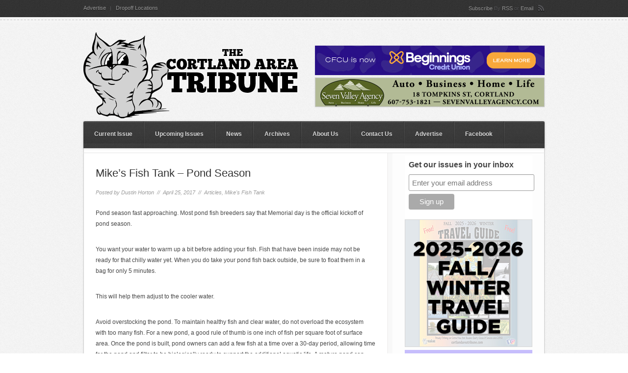

--- FILE ---
content_type: text/html; charset=UTF-8
request_url: https://cortlandareatribune.com/2017/04/25/mikes-fish-tank-pond-season-3/
body_size: 36692
content:

<!DOCTYPE html PUBLIC "-//W3C//DTD XHTML 1.0 Strict//EN"
    "http://www.w3.org/TR/xhtml1/DTD/xhtml1-strict.dtd">

<!-- BEGIN html -->
<html xmlns="http://www.w3.org/1999/xhtml" lang="en-US">
<!-- An Orman Clark design (http://www.premiumpixels.com) - Proudly powered by WordPress (http://wordpress.org) -->

<!-- BEGIN head -->
<head>

	<!-- Meta Tags -->
	<meta http-equiv="Content-Type" content="text/html; charset=UTF-8" />

	<!-- Title -->
	<title>Mike’s Fish Tank &#8211; Pond Season | The Cortland Area Tribune</title>

	<meta property="fb:page_id" content="161684660526834" />

	<!-- Stylesheets -->
	<link rel="stylesheet" href="https://cortlandareatribune.com/wp-content/themes/duplex/style.css" type="text/css" media="screen" />

    <!--[if IE 6]>
    <link rel="stylesheet" href="https://cortlandareatribune.com/wp-content/themes/duplex/css/ie.css" />
    <![endif]-->

        <!--[if IE 7]>
    <link rel="stylesheet" href="https://cortlandareatribune.com/wp-content/themes/duplex/css/ie7.css" />
    <![endif]-->
    
    <!-- Colour -->
	<link rel="stylesheet" href="https://cortlandareatribune.com/wp-content/themes/duplex/css/colour.php" type="text/css" media="screen" />

	<!-- RSS, Atom & Pingbacks -->
		<link rel="alternate" type="application/rss+xml" title="The Cortland Area Tribune RSS Feed" href="http://feeds.feedburner.com/cortlandareatribune" />
		<link rel="pingback" href="https://cortlandareatribune.com/xmlrpc.php" />

	<link rel='dns-prefetch' href='//ajax.googleapis.com' />
<link rel='dns-prefetch' href='//ajax.microsoft.com' />
<link rel='dns-prefetch' href='//s.w.org' />
<link rel="alternate" type="application/rss+xml" title="The Cortland Area Tribune &raquo; Mike’s Fish Tank &#8211; Pond Season Comments Feed" href="https://cortlandareatribune.com/2017/04/25/mikes-fish-tank-pond-season-3/feed/" />
		<script type="text/javascript">
			window._wpemojiSettings = {"baseUrl":"https:\/\/s.w.org\/images\/core\/emoji\/11\/72x72\/","ext":".png","svgUrl":"https:\/\/s.w.org\/images\/core\/emoji\/11\/svg\/","svgExt":".svg","source":{"concatemoji":"https:\/\/cortlandareatribune.com\/wp-includes\/js\/wp-emoji-release.min.js?ver=5.0.3"}};
			!function(a,b,c){function d(a,b){var c=String.fromCharCode;l.clearRect(0,0,k.width,k.height),l.fillText(c.apply(this,a),0,0);var d=k.toDataURL();l.clearRect(0,0,k.width,k.height),l.fillText(c.apply(this,b),0,0);var e=k.toDataURL();return d===e}function e(a){var b;if(!l||!l.fillText)return!1;switch(l.textBaseline="top",l.font="600 32px Arial",a){case"flag":return!(b=d([55356,56826,55356,56819],[55356,56826,8203,55356,56819]))&&(b=d([55356,57332,56128,56423,56128,56418,56128,56421,56128,56430,56128,56423,56128,56447],[55356,57332,8203,56128,56423,8203,56128,56418,8203,56128,56421,8203,56128,56430,8203,56128,56423,8203,56128,56447]),!b);case"emoji":return b=d([55358,56760,9792,65039],[55358,56760,8203,9792,65039]),!b}return!1}function f(a){var c=b.createElement("script");c.src=a,c.defer=c.type="text/javascript",b.getElementsByTagName("head")[0].appendChild(c)}var g,h,i,j,k=b.createElement("canvas"),l=k.getContext&&k.getContext("2d");for(j=Array("flag","emoji"),c.supports={everything:!0,everythingExceptFlag:!0},i=0;i<j.length;i++)c.supports[j[i]]=e(j[i]),c.supports.everything=c.supports.everything&&c.supports[j[i]],"flag"!==j[i]&&(c.supports.everythingExceptFlag=c.supports.everythingExceptFlag&&c.supports[j[i]]);c.supports.everythingExceptFlag=c.supports.everythingExceptFlag&&!c.supports.flag,c.DOMReady=!1,c.readyCallback=function(){c.DOMReady=!0},c.supports.everything||(h=function(){c.readyCallback()},b.addEventListener?(b.addEventListener("DOMContentLoaded",h,!1),a.addEventListener("load",h,!1)):(a.attachEvent("onload",h),b.attachEvent("onreadystatechange",function(){"complete"===b.readyState&&c.readyCallback()})),g=c.source||{},g.concatemoji?f(g.concatemoji):g.wpemoji&&g.twemoji&&(f(g.twemoji),f(g.wpemoji)))}(window,document,window._wpemojiSettings);
		</script>
		<style type="text/css">
img.wp-smiley,
img.emoji {
	display: inline !important;
	border: none !important;
	box-shadow: none !important;
	height: 1em !important;
	width: 1em !important;
	margin: 0 .07em !important;
	vertical-align: -0.1em !important;
	background: none !important;
	padding: 0 !important;
}
</style>
<link rel='stylesheet' id='flick-css'  href='https://cortlandareatribune.com/wp-content/plugins/mailchimp//css/flick/flick.css?ver=5.0.3' type='text/css' media='all' />
<link rel='stylesheet' id='mailchimpSF_main_css-css'  href='https://cortlandareatribune.com/?mcsf_action=main_css&#038;ver=5.0.3' type='text/css' media='all' />
<!--[if IE]>
<link rel='stylesheet' id='mailchimpSF_ie_css-css'  href='https://cortlandareatribune.com/wp-content/plugins/mailchimp/css/ie.css?ver=5.0.3' type='text/css' media='all' />
<![endif]-->
<link rel='stylesheet' id='wpt-twitter-feed-css'  href='https://cortlandareatribune.com/wp-content/plugins/wp-to-twitter/css/twitter-feed.css?ver=5.0.3' type='text/css' media='all' />
<script type='text/javascript' src='https://ajax.googleapis.com/ajax/libs/jquery/1.4/jquery.min.js?ver=1.4'></script>
<script type='text/javascript' src='https://cortlandareatribune.com/wp-content/plugins/mailchimp//js/scrollTo.js?ver=1.5.7'></script>
<script type='text/javascript' src='https://cortlandareatribune.com/wp-includes/js/jquery/jquery.form.min.js?ver=4.2.1'></script>
<script type='text/javascript'>
/* <![CDATA[ */
var mailchimpSF = {"ajax_url":"https:\/\/cortlandareatribune.com\/"};
/* ]]> */
</script>
<script type='text/javascript' src='https://cortlandareatribune.com/wp-content/plugins/mailchimp//js/mailchimp.js?ver=1.5.7'></script>
<script type='text/javascript' src='https://cortlandareatribune.com/wp-includes/js/jquery/ui/core.min.js?ver=1.11.4'></script>
<script type='text/javascript' src='https://cortlandareatribune.com/wp-content/plugins/mailchimp//js/datepicker.js?ver=5.0.3'></script>
<script type='text/javascript' src='https://cortlandareatribune.com/wp-content/themes/duplex/js/superfish.js?ver=5.0.3'></script>
<script type='text/javascript' src='https://cortlandareatribune.com/wp-content/themes/duplex/js/jquery.easing.1.3.js?ver=5.0.3'></script>
<script type='text/javascript' src='https://cortlandareatribune.com/wp-content/themes/duplex/js/jquery.cycle.all.min.js?ver=5.0.3'></script>
<script type='text/javascript' src='https://cortlandareatribune.com/wp-content/themes/duplex/js/jquery-ui-1.8.5.custom.min.js?ver=5.0.3'></script>
<script type='text/javascript' src='https://cortlandareatribune.com/wp-includes/js/jquery/ui/widget.min.js?ver=1.11.4'></script>
<script type='text/javascript' src='https://cortlandareatribune.com/wp-includes/js/jquery/ui/tabs.min.js?ver=1.11.4'></script>
<script type='text/javascript' src='https://cortlandareatribune.com/wp-content/themes/duplex/js/jquery.tabbed-widget.js?ver=5.0.3'></script>
<script type='text/javascript' src='https://cortlandareatribune.com/wp-content/themes/duplex/js/selectivizr.js?ver=5.0.3'></script>
<script type='text/javascript' src='https://ajax.microsoft.com/ajax/jquery.validate/1.7/jquery.validate.min.js?ver=5.0.3'></script>
<link rel='https://api.w.org/' href='https://cortlandareatribune.com/wp-json/' />
<link rel="EditURI" type="application/rsd+xml" title="RSD" href="https://cortlandareatribune.com/xmlrpc.php?rsd" />
<link rel="wlwmanifest" type="application/wlwmanifest+xml" href="https://cortlandareatribune.com/wp-includes/wlwmanifest.xml" /> 
<link rel='prev' title='Grandma’s Pretties Antiques &#038; Collectibles &#8211; Shop Here for Mother’s Day' href='https://cortlandareatribune.com/2017/04/25/grandmas-pretties-antiques-collectibles-shop-here-for-mothers-day-2/' />
<link rel='next' title='Nightingale’s Tully Lakes Hardware Hosts Seasonal Plant Tent' href='https://cortlandareatribune.com/2017/04/25/nightingales-tully-lakes-hardware-hosts-seasonal-plant-tent-2/' />
<meta name="generator" content="WordPress 5.0.3" />
<link rel="canonical" href="https://cortlandareatribune.com/2017/04/25/mikes-fish-tank-pond-season-3/" />
<link rel='shortlink' href='https://cortlandareatribune.com/?p=17720' />
<link rel="alternate" type="application/json+oembed" href="https://cortlandareatribune.com/wp-json/oembed/1.0/embed?url=https%3A%2F%2Fcortlandareatribune.com%2F2017%2F04%2F25%2Fmikes-fish-tank-pond-season-3%2F" />
<link rel="alternate" type="text/xml+oembed" href="https://cortlandareatribune.com/wp-json/oembed/1.0/embed?url=https%3A%2F%2Fcortlandareatribune.com%2F2017%2F04%2F25%2Fmikes-fish-tank-pond-season-3%2F&#038;format=xml" />
<script type="text/javascript">
        jQuery(function($) {
            $('.date-pick').each(function() {
                var format = $(this).data('format') || 'mm/dd/yyyy';
                format = format.replace(/yyyy/i, 'yy');
                $(this).datepicker({
                    autoFocusNextInput: true,
                    constrainInput: false,
                    changeMonth: true,
                    changeYear: true,
                    beforeShow: function(input, inst) { $('#ui-datepicker-div').addClass('show'); },
                    dateFormat: format.toLowerCase(),
                });
            });
            d = new Date();
            $('.birthdate-pick').each(function() {
                var format = $(this).data('format') || 'mm/dd';
                format = format.replace(/yyyy/i, 'yy');
                $(this).datepicker({
                    autoFocusNextInput: true,
                    constrainInput: false,
                    changeMonth: true,
                    changeYear: false,
                    minDate: new Date(d.getFullYear(), 1-1, 1),
                    maxDate: new Date(d.getFullYear(), 12-1, 31),
                    beforeShow: function(input, inst) { $('#ui-datepicker-div').removeClass('show'); },
                    dateFormat: format.toLowerCase(),
                });

            });

        });
    </script>
<link rel="shortcut icon" href="https://cortlandareatribune.com/wp-content/uploads/2012/02/favicon.ico"/>

<!-- END head -->
</head>

<!-- BEGIN body -->
<body class="post-template-default single single-post postid-17720 single-format-standard chrome layout-2cr">

<div id="header">

        <div id="top">

            <div class="container_12">

                <div class="grid_9">

                    <div id="second_nav">

                    					<ul id="menu-secondary-nav" class="sf-menu"><li id="menu-item-4432" class="menu-item menu-item-type-post_type menu-item-object-page menu-item-4432"><a href="https://cortlandareatribune.com/advertise/">Advertise</a></li>
<li id="menu-item-167" class="menu-item menu-item-type-post_type menu-item-object-page menu-item-167"><a href="https://cortlandareatribune.com/dropoff-locations/">Dropoff Locations</a></li>
</ul>					
                </div><!--second_nav-->

                </div><!--grid_9-->

                
	            <div class="grid_3">

	                <div id="rss">

	                	<span>Subscribe</span>
						By
												<a href="http://feeds.feedburner.com/cortlandareatribune">RSS</a>
						
												or						
							                	<a href="http://feedburner.google.com/fb/a/mailverify?uri=cortlandareatribune">Email</a>
	                	
	                </div><!--rss-->

	            </div><!--grid_3-->

	            

                <div class="clear"></div>

            </div><!--container_12-->

        </div><!--top-->

        <div id="bottom">

            <div class="container_12">

                <div class="grid_5">

                  <div id="logo">

					
                    <a href="https://cortlandareatribune.com"><img src="https://cortlandareatribune.com/wp-content/uploads/2011/03/logo4.png" alt="The Cortland Area Tribune"/></a>

                    
                  </div><!--logo-->

                </div><!--grid_5-->

                
                <div class="grid_7">

                    <div id="header_advert">

						
                        <!-- <a href="http://cortlandself-storage.com" target="_blank"> -->
                        <!--
                        <a href="http://anantamassagehealing.com" target="_blank">
                        	<img src="http://cortlandareatribune.com/ads/ananta-massage.png" alt="banner" width="468" height="60" />
                        </a>
                        -->


                        <!-- <a href="http://www.treeformsfurniture.com" target="_blank">
                          <img src="/ads/treeforms.jpg" alt="banner" width="468" height="60" />
                        </a> -->

                        <!-- <a href="http://ronsbodyandpaint.com" target="_blank" style="margin-top: -30px; margin-bottom: 5px;">
                          <img src="/ads/rons-body-paint.jpg" alt="banner" width="468" height="60" />
                        </a> -->

                        <!-- <a href="https://www.tfreezone.net/tobaccofreeworksites" target="_blank" style="margin-top: -30px; margin-bottom: 5px;">
                          <img src="/ads/cortland-county-health-department.png" alt="banner" width="468" height="60" />
                        </a> -->

                        <!-- <a href="http://cayugarobotics.org/seminar" target="_blank" style="margin-top: -30px; margin-bottom: 5px;">
                          <img src="/ads/cayuga-health-system-2.png" alt="banner" width="468" height="60" />
                        </a> -->

                        <!-- <a href="https://www.cayugamed.org/services-2/orthopedics/robotics/" target="_blank" style="margin-top: -30px; margin-bottom: 5px;">
                          <img src="/ads/cayuga-health-system-3.png" alt="banner" width="468" height="60" />
                        </a> -->

                        <!-- <a href="https://www.i-dealselfstorage.com" target="_blank" style="margin-top: -30px; margin-bottom: 5px;">
                          <img src="/ads/i-deal-self-storage.jpg" alt="banner" width="468" height="60" />
                        </a> -->

                        <!-- <a href="https://cayugahealthsystem.org/robotics-seminar/" target="_blank" style="margin-top: -30px; margin-bottom: 5px;">
                          <img src="/ads/cayuga-health-system-6.gif" alt="banner" width="468" height="60" />
                        </a> -->

                        <!-- <a href="https://cayugahealthsystem.org" target="_blank" style="margin-top: -30px; margin-bottom: 5px;">
                          <img src="/ads/cayuga-health-system-16.png" alt="banner" width="468" height="60" />
                        </a> -->

                        <!-- <a href="https://www.guthrie.org/todaytomorrow?utm_source=cortlandareatribune&utm_medium=banner&utm_campaign=branding" target="_blank" style="margin-top: -30px; margin-bottom: 5px;">
                          <img src="/ads/guthrie-3.jpg" alt="banner" width="468" height="60" />
                        </a> -->

                        <!-- <a href="https://www.cortlandmusicpark.org/" target="_blank" style="margin-top: -30px; margin-bottom: 5px;">
                          <img src="/ads/ccmp.jpg" alt="banner" width="468" height="60" />
                        </a> -->

                        <!-- <a href="https://www.guthrie.org" target="_blank" style="margin-top: -30px; margin-bottom: 5px;">
                          <img src="/ads/guthrie-4.jpg" alt="banner" width="468" height="60" />
                        </a> -->

                        <!-- <a href="https://www.dougspowersports.net" target="_blank" style="margin-top: -30px; margin-bottom: 5px;">
                          <img src="/ads/dougs-powersports-unlimited2.jpg" alt="banner" width="468" height="60" />
                        </a> -->

                        <a href="https://www.beginnings.com" target="_blank" style="margin-top: -30px; margin-bottom: 5px;">
                          <img src="/ads/beginnings.jpg" alt="banner" width="468" height="60" />
                        </a>

                        <a href="https://sevenvalleyagency.com" target="_blank">
                          <img src="/ads/seven-valley.jpg" alt="banner" width="468" height="60" />
                        </a>

                        <!-- <a href="https://bit.ly/heatsmartcny" target="_blank">
                          <img src="/ads/heatsmart-cny.png" alt="banner" width="468" height="60" />
                        </a> -->

                        <!-- <a href="http://www.htva.net" target="_blank">
                          <img src="/ads/haefele-8.jpg" alt="banner" width="468" height="60" />
                        </a> -->

                        <!-- <a href="http://www.tompkinscountyny.gov/wellness/tobaccofree/sfh" target="_blank">
                          <img src="/ads/cortland-county-health-department.jpg" alt="banner" width="468" height="60" />
                        </a> -->

                        
                    </div><!--header_advert-->

                </div><!--grid_7-->

                
                <div class="clear"></div>

            </div><!--container_12-->

        </div><!--bottom-->

    </div><!--header-->

<div id="the_body">

    <div class="container_12">

        <div id="single_bg" class="grid_12">

            <div class="grid_12 alpha omega">

                    <div id="nav">

						                        <ul id="menu-primary-nav" class="sf-menu"><li id="menu-item-18975" class="menu-item menu-item-type-post_type menu-item-object-page menu-item-18975"><a href="https://cortlandareatribune.com/current-issue/">Current Issue</a></li>
<li id="menu-item-26988" class="menu-item menu-item-type-post_type menu-item-object-page menu-item-26988"><a href="https://cortlandareatribune.com/upcoming-issues/">Upcoming Issues</a></li>
<li id="menu-item-100" class="menu-item menu-item-type-taxonomy menu-item-object-category menu-item-100"><a href="https://cortlandareatribune.com/category/news/">News</a></li>
<li id="menu-item-125" class="menu-item menu-item-type-post_type menu-item-object-page menu-item-125"><a href="https://cortlandareatribune.com/archives/">Archives</a></li>
<li id="menu-item-105" class="menu-item menu-item-type-post_type menu-item-object-page menu-item-105"><a href="https://cortlandareatribune.com/about-us/">About Us</a></li>
<li id="menu-item-104" class="menu-item menu-item-type-post_type menu-item-object-page menu-item-104"><a href="https://cortlandareatribune.com/contact-us/">Contact Us</a></li>
<li id="menu-item-4431" class="menu-item menu-item-type-post_type menu-item-object-page menu-item-4431"><a href="https://cortlandareatribune.com/advertise/">Advertise</a></li>
<li id="menu-item-18978" class="menu-item menu-item-type-custom menu-item-object-custom menu-item-18978"><a href="https://www.facebook.com/The-Cortland-Area-Tribune-161684660526834/">Facebook</a></li>
</ul>                        
                        <div class="clear"></div>

                    </div><!--nav-->

                </div><!--grid_12-->

                <div class="grid_12 alpha omega">
                    <div class="gap"></div>
                </div>

                <div id="single">

                    
                    <div class="grid_8 alpha">

                        
                        <div id="content">

                            
                            <h1>Mike’s Fish Tank &#8211; Pond Season</h1>

                            <div class="details">
                            	<p>Posted by <a href="https://cortlandareatribune.com/author/admin/" title="Posts by Dustin Horton" rel="author">Dustin Horton</a> &nbsp;//&nbsp; April 25, 2017 &nbsp;//&nbsp; <a href="https://cortlandareatribune.com/category/articles/" rel="category tag">Articles</a>, <a href="https://cortlandareatribune.com/category/articles/mikes-fish-tank-articles/" rel="category tag">Mike's Fish Tank</a> </p>

                            </div><!--details-->

                            
							
                            
                            
                            
                            <p dir="ltr">Pond season fast approaching. Most pond fish breeders say that Memorial day is the official kickoff of pond season.</p>
<p dir="ltr">You want your water to warm up a bit before adding your fish. Fish that have been inside may not be ready for that chilly water yet. When you do take your pond fish back outside, be sure to float them in a bag for only 5 minutes.</p>
<p dir="ltr">This will help them adjust to the cooler water.</p>
<p dir="ltr">Avoid overstocking the pond. To maintain healthy fish and clear water, do not overload the ecosystem with too many fish. For a new pond, a good rule of thumb is one inch of fish per square foot of surface area. Once the pond is built, pond owners can add a few fish at a time over a 30-day period, allowing time for the pond and filter to be biologically ready to support the additional aquatic life. A mature pond can support two to three inches of fish per square foot. If your fish population exceeds these guidelines, you may need to increase the size of your filter.The following are good fish for ponds.</p>
<p dir="ltr">Comets, one of the most popular types of goldfish, have long slender bodies and are typically solid orange and metallic in appearance. Shubunkins have longer, thinner bodies and are typically shaped like the common goldfish.They are primarily bred for their beautiful colors.</p>
<p dir="ltr">Koi:are ornate cousins of the carp family and can be easily identified by their whiskers. Their vivid coloration, striking patterns, longevity and impressive size make them popular pets. Standard Koi colors are black, white, yellow, orange, blue or red.Other koi types are,Taisho Sanke: Pure white Koi with distinct red and black markings.</p>
<p>Ohgon or neon Koi: Usually yellow, orange or gold metallic. Butterfly Koi: Distinguished by their long butterfly fins.</p>

                            <div class="clear"></div>

                        </div><!--content-->

                        <div class="clear"></div>

                        
                        
                        

					
                        
<div class="grid_8 alpha omega">
	
    <div id="comments">

                <!-- If comments are open, but there are no comments. -->

        

	    
    <div id="respond">
    
        <h3>Leave a Comment</h3>
        
        <div class="cancel-comment-reply">
			<a rel="nofollow" id="cancel-comment-reply-link" href="/2017/04/25/mikes-fish-tank-pond-season-3/#respond" style="display:none;">Click here to cancel reply.</a>		</div>
        
                
        <form action="https://cortlandareatribune.com/wp-comments-post.php" method="post" id="commentform">
        
        	            
            <p>
            <input type="text" name="author" value="" />
            <label>Name <small>(required)</small></label>
            </p>
            <p>
            <input type="text" name="email" value="" />
            <label>Email <small>(required)</small></label>
            </p>
            <p>
            <input type="text" name="url" id="url" value="" />
            <label>Website</label>
            </p>
            
                        
            <p>
            <textarea name="comment"  cols="73" rows="10"></textarea>
            </p>
            
            <!-- <p class="allowed-tags"><small><strong>XHTML:</strong> You can use these tags: <code>&lt;a href=&quot;&quot; title=&quot;&quot;&gt; &lt;abbr title=&quot;&quot;&gt; &lt;acronym title=&quot;&quot;&gt; &lt;b&gt; &lt;blockquote cite=&quot;&quot;&gt; &lt;cite&gt; &lt;code&gt; &lt;del datetime=&quot;&quot;&gt; &lt;em&gt; &lt;i&gt; &lt;q cite=&quot;&quot;&gt; &lt;s&gt; &lt;strike&gt; &lt;strong&gt; </code></small></p> -->
            
            <p class="submit">
            
                <span class="left_side"><span class="right_side"><input type="submit" name="submit" class="btn" value="Submit Comment" /></span></span>
                <input type='hidden' name='comment_post_ID' value='17720' id='comment_post_ID' />
<input type='hidden' name='comment_parent' id='comment_parent' value='0' />
				<p style="display: none;"><input type="hidden" id="akismet_comment_nonce" name="akismet_comment_nonce" value="dc59a20524" /></p>            </p>
            
            <p class="submit_preload">
            
                <img src="https://cortlandareatribune.com/wp-content/themes/duplex/images/duplex_comment_btn_bg_hover.png" alt="comm" />
                <img src="https://cortlandareatribune.com/wp-content/themes/duplex/images/duplex_comment_btn_right_hover.png" alt="comm" />
                <img src="https://cortlandareatribune.com/wp-content/themes/duplex/images/duplex_comment_btn_left_hover.png" alt="comm" />

            </p>
            
    		
            
            
        </form>
        
                
        <div class="clear"></div>
    
    </div><!--respond-->

        
    </div><!--comments-->
    
    <div class="pagination comments">
        <div class="nav-next"></div>
        <div class="nav-previous"></div>
    </div><!--pagination-->
    
</div><!--grid_8 alpha omega-->


                    </div><!--grid_8 alpha -->

                    <div class="clear"></div>

                </div><!--archive-->

                <div class="grid_4 omega">

                    
<div id="sidebar">
<!-- Begin Mailchimp Signup Form -->
<link href="//cdn-images.mailchimp.com/embedcode/slim-10_7_dtp.css" rel="stylesheet" type="text/css">
<style type="text/css">
	#mc_embed_signup{background:#fff; clear:left; font:14px Helvetica,Arial,sans-serif;  width:260px;}
	/* Add your own Mailchimp form style overrides in your site stylesheet or in this style block.
	   We recommend moving this block and the preceding CSS link to the HEAD of your HTML file. */
    #mc-embedded-subscribe {
        width: 100%;
        background: none;
        margin-top: 6px !important;
    }
</style>
<div id="mc_embed_signup">
<form action="https://cortlandareatribune.us20.list-manage.com/subscribe/post?u=2c3f8a03c57751f485964924f&amp;id=28c9ae6009" method="post" id="mc-embedded-subscribe-form" name="mc-embedded-subscribe-form" class="validate" target="_blank" novalidate>
    <div id="mc_embed_signup_scroll">
	<label for="mce-EMAIL">Get our issues in your inbox</label>
	<input type="email" value="" name="EMAIL" class="email" id="mce-EMAIL" placeholder="Enter your email address" required>
    <!-- real people should not fill this in and expect good things - do not remove this or risk form bot signups-->
    <div style="position: absolute; left: -5000px;" aria-hidden="true"><input type="text" name="b_2c3f8a03c57751f485964924f_28c9ae6009" tabindex="-1" value=""></div>
        <div class="optionalParent">
            <!-- <div class="clear foot"> -->
            <div class="foot">
                <input type="submit" value="Sign up" name="subscribe" id="mc-embedded-subscribe" class="button">
                <!-- <p class="brandingLogo"><a href="http://eepurl.com/hSiiRn" title="Mailchimp - email marketing made easy and fun"><img src="https://eep.io/mc-cdn-images/template_images/branding_logo_text_dark_dtp.svg"></a></p> -->
            </div>
        </div>
    </div>
</form>
</div>

<!--End mc_embed_signup-->

    <a href="/travel-guide">
        <img src="/ads/travel-guide.jpg?issue=2025-fall-winter" alt="Travel Guide">
    </a>

    <!-- <a href="https://cayugahealthsystem.org" target="_blank">
        <img src="/ads/cayuga-health-system.png" alt="Cayuga Health System" style="width: 260px;">
    </a> -->

    <!-- <a href="http://cayugamedicalassociates.org" target="_blank">
        <img src="/ads/cayuga-health-system-4.png" alt="Cayuga Health System" style="width: 260px;">
    </a> -->

    <!-- <a href="https://notjustmenthol.org" target="_blank">
        <img src="/ads/tobacco-free-nys.jpg" alt="Tobacco Free NYS" style="width: 260px;">
    </a> -->

    <a href="https://www.budgetblinds.com/binghamton/" target="_blank">
        <img src="/ads/budget-blinds.jpg" alt="Budget Blinds" style="width: 260px;">
    </a>

    <!-- <a href="https://www.wgaforchildren.org/career-opportunities/" target="_blank">
        <img src="/ads/wga-2.png" alt="The William George Agency for Childrens' Services" style="width: 260px;">
    </a> -->

    <!-- <a href="https://cnylivinghistory.org" target="_blank">
        <img src="/ads/cny-living-history-center.png" alt="CNY Living History Center" style="width: 260px;">
    </a> -->

    <a href="https://ronsbodyandpaint.com/" target="_blank">
        <img src="/ads/rons-body-paint-2.jpg" alt="Ron’s Body & Paint" style="width: 260px;">
    </a>

    <!-- <a href="http://www.brzostek.com" target="_blank">
        <img src="/ads/brzosteks.jpg" alt="Brzostek's Real Estate Auction Co. Inc." style="width: 260px;">
    </a> -->

    <!--
    <a href="https://fleetgistics.com" target="_blank">
        <img src="/ads/medifleet.jpg" alt="Fleetgistics" style="width: 260px;">
    </a>
    -->

    <!-- <a href="mailto:midlakessprayfoam@gmail.com" target="_blank">
        <img src="/ads/midlakes-insulation.jpg" alt="Midlakes Insulation" style="width: 260px;">
    </a> -->

    <!-- <a href="http://cortlandareatribune.com/2018/06/27/unreserved-real-estate-contents-auction-july-15th-brzosteks/" target="_blank">
        <img src="/ads/brzosteks-5.png" alt="Brzostek's Real Estate Auction Co. Inc." style="width: 260px;">
    </a> -->

    <!-- <a href="mailto:foulksmillsllc@gmail.com" target="_blank">
        <img src="/ads/longsrun-2.jpg" alt="Longsrun" style="width: 260px;">
    </a> -->

    <!-- <a href="https://contentosny.com" target="_blank">
        <img src="/ads/contentos.jpg" alt="Contento's" style="width: 260px;">
    </a> -->

    <a href="https://www.aiellosrestaurant.com" target="_blank">
        <img src="/ads/aiellos.png" alt="Aiello's Ristorante" style="width: 260px;">
    </a>

    <a href="https://www.facebook.com/tullylakeshardware/" target="_blank">
        <img src="/ads/nightingales.jpg" alt="Nightingale's Tully Lakes Hardware" style="width: 260px;">
    </a>

    <a href="https://shuteswatersystems.com" target="_blank">
        <img src="/ads/shutes.jpg" alt="Shute's" style="width: 260px;">
    </a>

    <!-- <a href="https://www.pinepointmed.com" target="_blank">
        <img src="/ads/pine-point-medical.png" alt="Pine Point Medical" style="width: 260px;">
    </a> -->

    <!-- <a href="http://honeyaestheticstudio.com" target="_blank">
        <img src="/ads/mon-ami.jpg" alt="Mon Ami Aesthetics" style="width: 260px;">
    </a> -->

    <!-- <a href="http://ithacaderm.com" target="_blank">
        <img src="/ads/dermatology-associates-of-ithaca.jpg" alt="Dermatology Associates of Ithaca" style="width: 260px;">
    </a> -->

    <!-- <a href="http://cayugawellness.org" target="_blank">
        <img src="/ads/cayuga-wellness-center.jpg" alt="Cayuga Welness Center" style="width: 260px;">
    </a> -->



    <!-- <a href="http://www.treeformsfurniture.com" target="_blank">
      <img src="http://cortlandareatribune.com/ads/treeforms-2.jpg" alt="Treeforms Furniture">
    </a> -->

    <!-- <a href="http://beckequipment.com" target="_blank">
        <img src="/ads/becks-equipment.jpg" alt="Beck's Equipment">
    </a> -->

    <!-- <a href="http://flxweather.com/" target="_blank">
        <img src="/ads/flx-weather.png" alt="FLX Weather" style="width: 260px;">
    </a> -->

    <!-- <a href="https://www.willcoxtirecenter.com" target="_blank">
        <img src="/ads/willcox2.jpg" alt="Willcox Service & Tire" style="width: 260px;">
    </a> -->

    <!--
    <a href="/files/archives/2017/2017-travel-guide.pdf" target="_blank">
        <img src="/ads/travel-guide-2.png" alt="2017 Travel Guide">
    </a>
    -->

    <div id="tz_ad_widget-3" class="widget tz_ad_widget"><div class="advert ads-125 clearfix"><ul><li><a href="https://www.beckequipment.com"><img src="/ads/becks-equipment.jpg" width="125" height="125" alt="" /></a></li><li><a href="https://www.cnyfarmsupply.com"><img src="/ads/cny-farm-supply.png" width="125" height="125" alt="" /></a></li><li><a href="https://tarsonpools.com"><img src="/ads/tarson.jpg" width="125" height="125" alt="" /></a></li><li><a href="https://www.littleyorkplantation.com"><img src="/ads/lyp.jpg" width="125" height="125" alt="" /></a></li><li><a href="https://cortlandareatribune.com/advertise"><img src="/ads/125.png" width="125" height="125" alt="" /></a></li></ul></div></div><div id="search-3" class="widget widget_search"><h4><span>Search</span></h4><form method="get" action="https://cortlandareatribune.com/">
    <fieldset>      
    	<input type="text" value="" name="s" class="s" />
	</fieldset> 
</form></div>
</div><!--sidebar-->


                </div><!--grid_4-->

                <div class="clear"></div>

            </div><!--single_bg-->

            <div class="clear"></div>

        </div><!--container_12-->

    </div><!--the_body-->


<div id="footer">

        <div class="container_12">

            <div class="grid_12">

            	<div id="footer_bg">

                    <div id="third_nav">

                        						<ul id="menu-footer-nav" class="menu"><li id="menu-item-121" class="menu-item menu-item-type-taxonomy menu-item-object-category"><span> // </span><a href="https://cortlandareatribune.com/category/local-business/">Local Business</a></li>
<li id="menu-item-122" class="menu-item menu-item-type-taxonomy menu-item-object-category"><span> // </span><a href="https://cortlandareatribune.com/category/news/">News</a></li>
<li id="menu-item-18976" class="menu-item menu-item-type-post_type menu-item-object-page"><span> // </span><a href="https://cortlandareatribune.com/current-issue/">Current Issue</a></li>
<li id="menu-item-117" class="menu-item menu-item-type-post_type menu-item-object-page"><span> // </span><a href="https://cortlandareatribune.com/archives/">Archives</a></li>
<li id="menu-item-116" class="menu-item menu-item-type-post_type menu-item-object-page"><span> // </span><a href="https://cortlandareatribune.com/about-us/">About Us</a></li>
<li id="menu-item-115" class="menu-item menu-item-type-post_type menu-item-object-page"><span> // </span><a href="https://cortlandareatribune.com/contact-us/">Contact Us</a></li>
<li id="menu-item-18977" class="menu-item menu-item-type-custom menu-item-object-custom"><span> // </span><a href="https://www.facebook.com/The-Cortland-Area-Tribune-161684660526834/">Facebook</a></li>
<li id="menu-item-4433" class="menu-item menu-item-type-post_type menu-item-object-page"><span> // </span><a href="https://cortlandareatribune.com/advertise/">Advertise</a></li>
</ul>                        
                        <div id="back_to_top"><a href="#header"><span>Back to top </span><span class="arrow"></span></a></div>

                    </div><!--third_nav-->

                    <div id="footer_bar"></div>

                        <div class="column">
                    	                        </div>

                        <div class="column">
                    	                        </div>

                        <div class="column last">
                    	                        </div>

                    <div class="clear"></div>

                </div><!--foote_bg-->

                <div id="footer_bottom">

                	<p class="left">&copy; 2026 <a href="https://cortlandareatribune.com">The Cortland Area Tribune</a></p>

                    <div class="clear"></div>

                </div><!--bottom-->

            </div><!--grid_12-->

            <div class="clear"></div>

         </div><!--container_12-->

         <div class="clear"></div>

    </div><!--footer-->

<!-- Theme Hook -->
<script type='text/javascript' src='https://cortlandareatribune.com/wp-includes/js/wp-embed.min.js?ver=5.0.3'></script>

<script type="text/javascript" src="https://cortlandareatribune.com/wp-content/themes/duplex/js/custom.php"></script>

<script>
    var _gaq=[["_setAccount","UA-13219008-3"],["_trackPageview"]];
    (function(d,t){var g=d.createElement(t),s=d.getElementsByTagName(t)[0];g.async=1;
    g.src=("https:"==location.protocol?"//ssl":"//www")+".google-analytics.com/ga.js";
    s.parentNode.insertBefore(g,s)}(document,"script"));
</script>

<script>
    $('.gallery-item a').click(function(e) {
        e.preventDefault();
        var url = $(this).attr('href');
        window.open(url, '_blank');
    })
</script>

</body>
</html>


--- FILE ---
content_type: text/css
request_url: https://cortlandareatribune.com/wp-content/plugins/wp-to-twitter/css/twitter-feed.css?ver=5.0.3
body_size: 1165
content:
.wpt-left { float: left; margin-right: 10px;  }
.wpt-right { float: right; margin-left: 10px; }
.wpt-twitter-name { font-size: 120%; line-height: 1; }
.wpt-tweet-time { font-size: 90%; }
.wpt-intents-border { border-top: 1px solid; opacity: .3; margin: 5px 0; }
.wpt-intents { padding: 0 0 5px; text-align: center; }
.wpt-intents a span { width: 16px; height: 16px; display: inline-block; margin-right: 3px; position: relative; top: 2px; }
.wpt-intents .wpt-reply span { background: url(../images/spritev2.png) 0px; }
.wpt-intents .wpt-retweet span { background: url(../images/spritev2.png) -80px; }
.wpt-intents .wpt-favorite span { background: url(../images/spritev2.png) -32px; }
.wpt-intents .wpt-reply:hover span, .wpt-intents .wpt-reply:focus span { background-position: -16px; }
.wpt-intents .wpt-retweet:hover span, .wpt-intents .wpt-retweet:focus span { background-position: -96px; }
.wpt-intents .wpt-favorite:hover span, .wpt-intents .wpt-favorite:focus span { background-position: -48px; }
.retweeted .wpt-intents .wpt-retweet span { background-position: -112px; }
.favorited .wpt-intents .wpt-favorite span { background-position: -64px; }